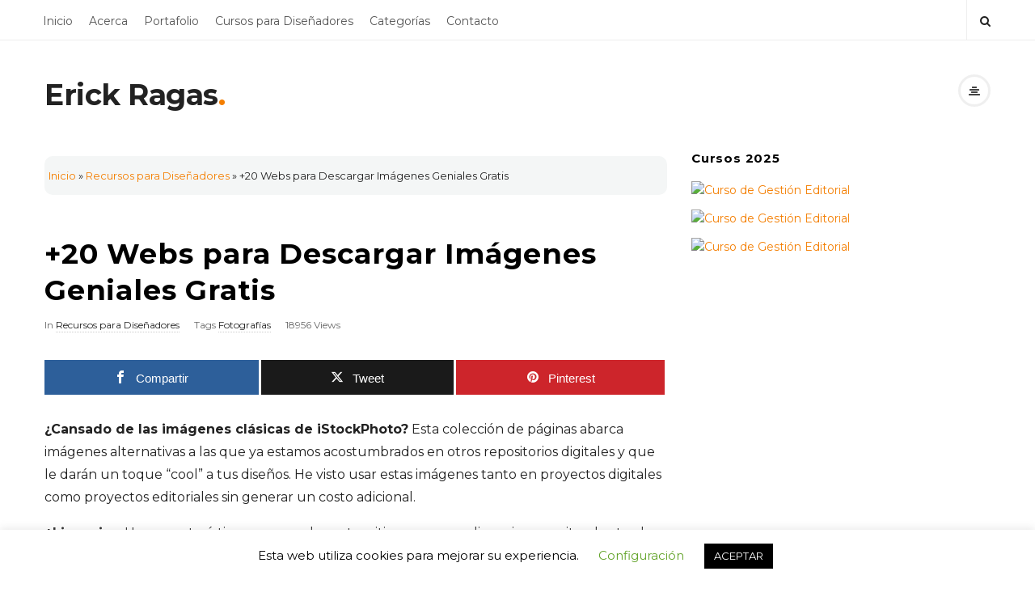

--- FILE ---
content_type: text/html; charset=UTF-8
request_url: https://erickragas.com/20-webs-para-descargar-imagenes-geniales-gratis/
body_size: 17106
content:
<!DOCTYPE html>
<html lang="es" class="no-js">
	<head>
		<meta charset="UTF-8">
		<meta name="viewport" content="width=device-width, initial-scale=1, maximum-scale=1">
		<meta http-equiv="X-UA-Compatible" content="IE=edge">
		<link rel="profile" href="https://gmpg.org/xfn/11">
		
		<script src="https://cdn.onesignal.com/sdks/OneSignalSDK.js" async=""></script>
<script>
  var OneSignal = window.OneSignal || [];
  OneSignal.push(function() {
    OneSignal.init({
      appId: "f650f3a9-89be-4588-a2da-1be61be25f9a",
    });
  });
</script>

<!-- Google Tag Manager 2023-->
	<script>(function(w,d,s,l,i){w[l]=w[l]||[];w[l].push({'gtm.start':
	new Date().getTime(),event:'gtm.js'});var f=d.getElementsByTagName(s)[0],
	j=d.createElement(s),dl=l!='dataLayer'?'&l='+l:'';j.async=true;j.src=
	'https://www.googletagmanager.com/gtm.js?id='+i+dl;f.parentNode.insertBefore(j,f);
	})(window,document,'script','dataLayer','GTM-KBZLMW');</script>
	<!-- End Google Tag Manager 2023-->

<!-- Google tag (gtag.js) 2023-->
	<script async src="https://www.googletagmanager.com/gtag/js?id=G-YZKEE6WE64"></script>
	<script>
	  window.dataLayer = window.dataLayer || [];
	  function gtag(){dataLayer.push(arguments);}
	  gtag('js', new Date());
	
	  gtag('config', 'G-YZKEE6WE64');
	</script>
<!-- Google tag (gtag.js) 2023-->

<script data-ad-client="ca-pub-2059338394555607" async src="https://pagead2.googlesyndication.com/pagead/js/adsbygoogle.js"></script>

		<link rel="pingback" href="https://erickragas.com/xmlrpc.php">
			<link rel="shortcut icon" href="/wp-content/uploads/home/favicon.ico">
				<!--[if lt IE 9]>
		<script src="https://erickragas.com/wp-content/themes/__writing/js/html5.js"></script>
		<![endif]-->
		<script>(function(){document.documentElement.className='js'})();</script>

		<meta name='robots' content='index, follow, max-image-preview:large, max-snippet:-1, max-video-preview:-1' />
	<style>img:is([sizes="auto" i], [sizes^="auto," i]) { contain-intrinsic-size: 3000px 1500px }</style>
	<meta name="dlm-version" content="4.7.78">
<!-- Twitter Card generated by MashShare 4.0.47 - https://www.mashshare.net -->
<meta property="og:image:width" content="800" />
<meta property="og:image:height" content="533" />
<meta name="twitter:card" content="summary_large_image">
<meta name="twitter:title" content="+20 Webs para Descargar Imágenes Geniales Gratis">
<meta name="twitter:description" content="¿Cansado de las imágenes clásicas de iStockPhoto? Esta colección de páginas abarca imágenes alternativas a las que ya estamos acostumbrados en otros repositorios digitales y que le darán un toque “cool” a tus diseños. He">
<meta name="twitter:image" content="https://erickragas.com/wp-content/uploads/2014/12/post_07_header.jpg">
<meta name="twitter:creator" content="@stockindesign">
<!-- Twitter Card generated by MashShare 4.0.47 - https://www.mashshare.net -->


	<!-- This site is optimized with the Yoast SEO plugin v24.0 - https://yoast.com/wordpress/plugins/seo/ -->
	<title>+20 Webs para Descargar Imágenes Geniales Gratis</title>
	<meta name="description" content="¿Cansado de las imágenes clásicas de iStockPhoto? Mejor dale un vistazo a esta selección de webs para descargar imágenes gratis en Alta Calidad." />
	<link rel="canonical" href="https://erickragas.com/20-webs-para-descargar-imagenes-geniales-gratis/" />
	<meta property="og:locale" content="es_ES" />
	<meta property="og:type" content="article" />
	<meta property="og:title" content="+20 Webs para Descargar Imágenes Geniales Gratis" />
	<meta property="og:description" content="¿Cansado de las imágenes clásicas de iStockPhoto? Mejor dale un vistazo a esta selección de webs para descargar imágenes gratis en Alta Calidad." />
	<meta property="og:url" content="https://erickragas.com/20-webs-para-descargar-imagenes-geniales-gratis/" />
	<meta property="og:site_name" content="Erick Ragas" />
	<meta property="article:publisher" content="https://www.facebook.com/erick.ragas" />
	<meta property="article:author" content="https://www.facebook.com/erick.ragas" />
	<meta property="article:published_time" content="2015-01-16T14:59:41+00:00" />
	<meta property="article:modified_time" content="2015-02-17T13:42:51+00:00" />
	<meta property="og:image" content="https://erickragas.com/wp-content/uploads/2014/12/post_07_facebook.jpg" />
	<meta property="og:image:width" content="1200" />
	<meta property="og:image:height" content="627" />
	<meta property="og:image:type" content="image/jpeg" />
	<meta name="author" content="Erick Ragas" />
	<meta name="twitter:card" content="summary_large_image" />
	<meta name="twitter:title" content="+20 Webs para Descargar Imágenes Geniales Gratis" />
	<meta name="twitter:description" content="¿Cansado de las imágenes clásicas de iStockPhoto? Mejor dale un vistazo a esta selección de webs para descargar imágenes gratis en Alta Calidad." />
	<meta name="twitter:image" content="https://erickragas.com/wp-content/uploads/2014/12/post_07_twitter.jpg" />
	<meta name="twitter:creator" content="@stockindesign" />
	<meta name="twitter:site" content="@erickragas" />
	<meta name="twitter:label1" content="Escrito por" />
	<meta name="twitter:data1" content="Erick Ragas" />
	<meta name="twitter:label2" content="Tiempo de lectura" />
	<meta name="twitter:data2" content="3 minutos" />
	<script type="application/ld+json" class="yoast-schema-graph">{"@context":"https://schema.org","@graph":[{"@type":"WebPage","@id":"https://erickragas.com/20-webs-para-descargar-imagenes-geniales-gratis/","url":"https://erickragas.com/20-webs-para-descargar-imagenes-geniales-gratis/","name":"+20 Webs para Descargar Imágenes Geniales Gratis","isPartOf":{"@id":"https://erickragas.com/#website"},"primaryImageOfPage":{"@id":"https://erickragas.com/20-webs-para-descargar-imagenes-geniales-gratis/#primaryimage"},"image":{"@id":"https://erickragas.com/20-webs-para-descargar-imagenes-geniales-gratis/#primaryimage"},"thumbnailUrl":"https://erickragas.com/wp-content/uploads/2014/12/post_07_header.jpg","datePublished":"2015-01-16T14:59:41+00:00","dateModified":"2015-02-17T13:42:51+00:00","author":{"@id":"https://erickragas.com/#/schema/person/8ea38bb723431eec3328a65e011b0da5"},"description":"¿Cansado de las imágenes clásicas de iStockPhoto? Mejor dale un vistazo a esta selección de webs para descargar imágenes gratis en Alta Calidad.","breadcrumb":{"@id":"https://erickragas.com/20-webs-para-descargar-imagenes-geniales-gratis/#breadcrumb"},"inLanguage":"es","potentialAction":[{"@type":"ReadAction","target":["https://erickragas.com/20-webs-para-descargar-imagenes-geniales-gratis/"]}]},{"@type":"ImageObject","inLanguage":"es","@id":"https://erickragas.com/20-webs-para-descargar-imagenes-geniales-gratis/#primaryimage","url":"https://erickragas.com/wp-content/uploads/2014/12/post_07_header.jpg","contentUrl":"https://erickragas.com/wp-content/uploads/2014/12/post_07_header.jpg","width":800,"height":533},{"@type":"BreadcrumbList","@id":"https://erickragas.com/20-webs-para-descargar-imagenes-geniales-gratis/#breadcrumb","itemListElement":[{"@type":"ListItem","position":1,"name":"Inicio","item":"https://erickragas.com/"},{"@type":"ListItem","position":2,"name":"Recursos para Diseñadores","item":"https://erickragas.com/category/recursos-para-disenadores/"},{"@type":"ListItem","position":3,"name":"+20 Webs para Descargar Imágenes Geniales Gratis"}]},{"@type":"WebSite","@id":"https://erickragas.com/#website","url":"https://erickragas.com/","name":"Erick Ragas","description":"Diseñador Editorial","potentialAction":[{"@type":"SearchAction","target":{"@type":"EntryPoint","urlTemplate":"https://erickragas.com/?s={search_term_string}"},"query-input":{"@type":"PropertyValueSpecification","valueRequired":true,"valueName":"search_term_string"}}],"inLanguage":"es"},{"@type":"Person","@id":"https://erickragas.com/#/schema/person/8ea38bb723431eec3328a65e011b0da5","name":"Erick Ragas","image":{"@type":"ImageObject","inLanguage":"es","@id":"https://erickragas.com/#/schema/person/image/","url":"https://secure.gravatar.com/avatar/330c20fe0e4a5333554d7a4516d69dfb?s=96&d=mm&r=g","contentUrl":"https://secure.gravatar.com/avatar/330c20fe0e4a5333554d7a4516d69dfb?s=96&d=mm&r=g","caption":"Erick Ragas"},"description":"Lorem Ipsum","sameAs":["https://erickragas.com/","https://www.facebook.com/erick.ragas","https://x.com/stockindesign"],"url":"https://erickragas.com/author/adminweb/"}]}</script>
	<!-- / Yoast SEO plugin. -->


<link rel='dns-prefetch' href='//fonts.googleapis.com' />
<link rel="alternate" type="application/rss+xml" title="Erick Ragas &raquo; Feed" href="https://erickragas.com/feed/" />
<meta property="og:image" content="https://erickragas.com/wp-content/uploads/2014/12/post_07_header.jpg" /><meta name="description" content="¿Cansado de las imágenes clásicas de iStockPhoto? Esta colección de páginas abarca imágenes alternativas a las que ya"><link rel="apple-touch-icon" href="https://erickragas.com/wp-content/uploads/2014/12/post_07_header.jpg"><script type="text/javascript">
/* <![CDATA[ */
window._wpemojiSettings = {"baseUrl":"https:\/\/s.w.org\/images\/core\/emoji\/15.0.3\/72x72\/","ext":".png","svgUrl":"https:\/\/s.w.org\/images\/core\/emoji\/15.0.3\/svg\/","svgExt":".svg","source":{"concatemoji":"https:\/\/erickragas.com\/wp-includes\/js\/wp-emoji-release.min.js?ver=6.7.4"}};
/*! This file is auto-generated */
!function(i,n){var o,s,e;function c(e){try{var t={supportTests:e,timestamp:(new Date).valueOf()};sessionStorage.setItem(o,JSON.stringify(t))}catch(e){}}function p(e,t,n){e.clearRect(0,0,e.canvas.width,e.canvas.height),e.fillText(t,0,0);var t=new Uint32Array(e.getImageData(0,0,e.canvas.width,e.canvas.height).data),r=(e.clearRect(0,0,e.canvas.width,e.canvas.height),e.fillText(n,0,0),new Uint32Array(e.getImageData(0,0,e.canvas.width,e.canvas.height).data));return t.every(function(e,t){return e===r[t]})}function u(e,t,n){switch(t){case"flag":return n(e,"\ud83c\udff3\ufe0f\u200d\u26a7\ufe0f","\ud83c\udff3\ufe0f\u200b\u26a7\ufe0f")?!1:!n(e,"\ud83c\uddfa\ud83c\uddf3","\ud83c\uddfa\u200b\ud83c\uddf3")&&!n(e,"\ud83c\udff4\udb40\udc67\udb40\udc62\udb40\udc65\udb40\udc6e\udb40\udc67\udb40\udc7f","\ud83c\udff4\u200b\udb40\udc67\u200b\udb40\udc62\u200b\udb40\udc65\u200b\udb40\udc6e\u200b\udb40\udc67\u200b\udb40\udc7f");case"emoji":return!n(e,"\ud83d\udc26\u200d\u2b1b","\ud83d\udc26\u200b\u2b1b")}return!1}function f(e,t,n){var r="undefined"!=typeof WorkerGlobalScope&&self instanceof WorkerGlobalScope?new OffscreenCanvas(300,150):i.createElement("canvas"),a=r.getContext("2d",{willReadFrequently:!0}),o=(a.textBaseline="top",a.font="600 32px Arial",{});return e.forEach(function(e){o[e]=t(a,e,n)}),o}function t(e){var t=i.createElement("script");t.src=e,t.defer=!0,i.head.appendChild(t)}"undefined"!=typeof Promise&&(o="wpEmojiSettingsSupports",s=["flag","emoji"],n.supports={everything:!0,everythingExceptFlag:!0},e=new Promise(function(e){i.addEventListener("DOMContentLoaded",e,{once:!0})}),new Promise(function(t){var n=function(){try{var e=JSON.parse(sessionStorage.getItem(o));if("object"==typeof e&&"number"==typeof e.timestamp&&(new Date).valueOf()<e.timestamp+604800&&"object"==typeof e.supportTests)return e.supportTests}catch(e){}return null}();if(!n){if("undefined"!=typeof Worker&&"undefined"!=typeof OffscreenCanvas&&"undefined"!=typeof URL&&URL.createObjectURL&&"undefined"!=typeof Blob)try{var e="postMessage("+f.toString()+"("+[JSON.stringify(s),u.toString(),p.toString()].join(",")+"));",r=new Blob([e],{type:"text/javascript"}),a=new Worker(URL.createObjectURL(r),{name:"wpTestEmojiSupports"});return void(a.onmessage=function(e){c(n=e.data),a.terminate(),t(n)})}catch(e){}c(n=f(s,u,p))}t(n)}).then(function(e){for(var t in e)n.supports[t]=e[t],n.supports.everything=n.supports.everything&&n.supports[t],"flag"!==t&&(n.supports.everythingExceptFlag=n.supports.everythingExceptFlag&&n.supports[t]);n.supports.everythingExceptFlag=n.supports.everythingExceptFlag&&!n.supports.flag,n.DOMReady=!1,n.readyCallback=function(){n.DOMReady=!0}}).then(function(){return e}).then(function(){var e;n.supports.everything||(n.readyCallback(),(e=n.source||{}).concatemoji?t(e.concatemoji):e.wpemoji&&e.twemoji&&(t(e.twemoji),t(e.wpemoji)))}))}((window,document),window._wpemojiSettings);
/* ]]> */
</script>
<style id='wp-emoji-styles-inline-css' type='text/css'>

	img.wp-smiley, img.emoji {
		display: inline !important;
		border: none !important;
		box-shadow: none !important;
		height: 1em !important;
		width: 1em !important;
		margin: 0 0.07em !important;
		vertical-align: -0.1em !important;
		background: none !important;
		padding: 0 !important;
	}
</style>
<link rel='stylesheet' id='wp-block-library-css' href='https://erickragas.com/wp-includes/css/dist/block-library/style.min.css?ver=6.7.4' type='text/css' media='all' />
<style id='classic-theme-styles-inline-css' type='text/css'>
/*! This file is auto-generated */
.wp-block-button__link{color:#fff;background-color:#32373c;border-radius:9999px;box-shadow:none;text-decoration:none;padding:calc(.667em + 2px) calc(1.333em + 2px);font-size:1.125em}.wp-block-file__button{background:#32373c;color:#fff;text-decoration:none}
</style>
<style id='global-styles-inline-css' type='text/css'>
:root{--wp--preset--aspect-ratio--square: 1;--wp--preset--aspect-ratio--4-3: 4/3;--wp--preset--aspect-ratio--3-4: 3/4;--wp--preset--aspect-ratio--3-2: 3/2;--wp--preset--aspect-ratio--2-3: 2/3;--wp--preset--aspect-ratio--16-9: 16/9;--wp--preset--aspect-ratio--9-16: 9/16;--wp--preset--color--black: #000000;--wp--preset--color--cyan-bluish-gray: #abb8c3;--wp--preset--color--white: #ffffff;--wp--preset--color--pale-pink: #f78da7;--wp--preset--color--vivid-red: #cf2e2e;--wp--preset--color--luminous-vivid-orange: #ff6900;--wp--preset--color--luminous-vivid-amber: #fcb900;--wp--preset--color--light-green-cyan: #7bdcb5;--wp--preset--color--vivid-green-cyan: #00d084;--wp--preset--color--pale-cyan-blue: #8ed1fc;--wp--preset--color--vivid-cyan-blue: #0693e3;--wp--preset--color--vivid-purple: #9b51e0;--wp--preset--gradient--vivid-cyan-blue-to-vivid-purple: linear-gradient(135deg,rgba(6,147,227,1) 0%,rgb(155,81,224) 100%);--wp--preset--gradient--light-green-cyan-to-vivid-green-cyan: linear-gradient(135deg,rgb(122,220,180) 0%,rgb(0,208,130) 100%);--wp--preset--gradient--luminous-vivid-amber-to-luminous-vivid-orange: linear-gradient(135deg,rgba(252,185,0,1) 0%,rgba(255,105,0,1) 100%);--wp--preset--gradient--luminous-vivid-orange-to-vivid-red: linear-gradient(135deg,rgba(255,105,0,1) 0%,rgb(207,46,46) 100%);--wp--preset--gradient--very-light-gray-to-cyan-bluish-gray: linear-gradient(135deg,rgb(238,238,238) 0%,rgb(169,184,195) 100%);--wp--preset--gradient--cool-to-warm-spectrum: linear-gradient(135deg,rgb(74,234,220) 0%,rgb(151,120,209) 20%,rgb(207,42,186) 40%,rgb(238,44,130) 60%,rgb(251,105,98) 80%,rgb(254,248,76) 100%);--wp--preset--gradient--blush-light-purple: linear-gradient(135deg,rgb(255,206,236) 0%,rgb(152,150,240) 100%);--wp--preset--gradient--blush-bordeaux: linear-gradient(135deg,rgb(254,205,165) 0%,rgb(254,45,45) 50%,rgb(107,0,62) 100%);--wp--preset--gradient--luminous-dusk: linear-gradient(135deg,rgb(255,203,112) 0%,rgb(199,81,192) 50%,rgb(65,88,208) 100%);--wp--preset--gradient--pale-ocean: linear-gradient(135deg,rgb(255,245,203) 0%,rgb(182,227,212) 50%,rgb(51,167,181) 100%);--wp--preset--gradient--electric-grass: linear-gradient(135deg,rgb(202,248,128) 0%,rgb(113,206,126) 100%);--wp--preset--gradient--midnight: linear-gradient(135deg,rgb(2,3,129) 0%,rgb(40,116,252) 100%);--wp--preset--font-size--small: 13px;--wp--preset--font-size--medium: 20px;--wp--preset--font-size--large: 36px;--wp--preset--font-size--x-large: 42px;--wp--preset--spacing--20: 0.44rem;--wp--preset--spacing--30: 0.67rem;--wp--preset--spacing--40: 1rem;--wp--preset--spacing--50: 1.5rem;--wp--preset--spacing--60: 2.25rem;--wp--preset--spacing--70: 3.38rem;--wp--preset--spacing--80: 5.06rem;--wp--preset--shadow--natural: 6px 6px 9px rgba(0, 0, 0, 0.2);--wp--preset--shadow--deep: 12px 12px 50px rgba(0, 0, 0, 0.4);--wp--preset--shadow--sharp: 6px 6px 0px rgba(0, 0, 0, 0.2);--wp--preset--shadow--outlined: 6px 6px 0px -3px rgba(255, 255, 255, 1), 6px 6px rgba(0, 0, 0, 1);--wp--preset--shadow--crisp: 6px 6px 0px rgba(0, 0, 0, 1);}:where(.is-layout-flex){gap: 0.5em;}:where(.is-layout-grid){gap: 0.5em;}body .is-layout-flex{display: flex;}.is-layout-flex{flex-wrap: wrap;align-items: center;}.is-layout-flex > :is(*, div){margin: 0;}body .is-layout-grid{display: grid;}.is-layout-grid > :is(*, div){margin: 0;}:where(.wp-block-columns.is-layout-flex){gap: 2em;}:where(.wp-block-columns.is-layout-grid){gap: 2em;}:where(.wp-block-post-template.is-layout-flex){gap: 1.25em;}:where(.wp-block-post-template.is-layout-grid){gap: 1.25em;}.has-black-color{color: var(--wp--preset--color--black) !important;}.has-cyan-bluish-gray-color{color: var(--wp--preset--color--cyan-bluish-gray) !important;}.has-white-color{color: var(--wp--preset--color--white) !important;}.has-pale-pink-color{color: var(--wp--preset--color--pale-pink) !important;}.has-vivid-red-color{color: var(--wp--preset--color--vivid-red) !important;}.has-luminous-vivid-orange-color{color: var(--wp--preset--color--luminous-vivid-orange) !important;}.has-luminous-vivid-amber-color{color: var(--wp--preset--color--luminous-vivid-amber) !important;}.has-light-green-cyan-color{color: var(--wp--preset--color--light-green-cyan) !important;}.has-vivid-green-cyan-color{color: var(--wp--preset--color--vivid-green-cyan) !important;}.has-pale-cyan-blue-color{color: var(--wp--preset--color--pale-cyan-blue) !important;}.has-vivid-cyan-blue-color{color: var(--wp--preset--color--vivid-cyan-blue) !important;}.has-vivid-purple-color{color: var(--wp--preset--color--vivid-purple) !important;}.has-black-background-color{background-color: var(--wp--preset--color--black) !important;}.has-cyan-bluish-gray-background-color{background-color: var(--wp--preset--color--cyan-bluish-gray) !important;}.has-white-background-color{background-color: var(--wp--preset--color--white) !important;}.has-pale-pink-background-color{background-color: var(--wp--preset--color--pale-pink) !important;}.has-vivid-red-background-color{background-color: var(--wp--preset--color--vivid-red) !important;}.has-luminous-vivid-orange-background-color{background-color: var(--wp--preset--color--luminous-vivid-orange) !important;}.has-luminous-vivid-amber-background-color{background-color: var(--wp--preset--color--luminous-vivid-amber) !important;}.has-light-green-cyan-background-color{background-color: var(--wp--preset--color--light-green-cyan) !important;}.has-vivid-green-cyan-background-color{background-color: var(--wp--preset--color--vivid-green-cyan) !important;}.has-pale-cyan-blue-background-color{background-color: var(--wp--preset--color--pale-cyan-blue) !important;}.has-vivid-cyan-blue-background-color{background-color: var(--wp--preset--color--vivid-cyan-blue) !important;}.has-vivid-purple-background-color{background-color: var(--wp--preset--color--vivid-purple) !important;}.has-black-border-color{border-color: var(--wp--preset--color--black) !important;}.has-cyan-bluish-gray-border-color{border-color: var(--wp--preset--color--cyan-bluish-gray) !important;}.has-white-border-color{border-color: var(--wp--preset--color--white) !important;}.has-pale-pink-border-color{border-color: var(--wp--preset--color--pale-pink) !important;}.has-vivid-red-border-color{border-color: var(--wp--preset--color--vivid-red) !important;}.has-luminous-vivid-orange-border-color{border-color: var(--wp--preset--color--luminous-vivid-orange) !important;}.has-luminous-vivid-amber-border-color{border-color: var(--wp--preset--color--luminous-vivid-amber) !important;}.has-light-green-cyan-border-color{border-color: var(--wp--preset--color--light-green-cyan) !important;}.has-vivid-green-cyan-border-color{border-color: var(--wp--preset--color--vivid-green-cyan) !important;}.has-pale-cyan-blue-border-color{border-color: var(--wp--preset--color--pale-cyan-blue) !important;}.has-vivid-cyan-blue-border-color{border-color: var(--wp--preset--color--vivid-cyan-blue) !important;}.has-vivid-purple-border-color{border-color: var(--wp--preset--color--vivid-purple) !important;}.has-vivid-cyan-blue-to-vivid-purple-gradient-background{background: var(--wp--preset--gradient--vivid-cyan-blue-to-vivid-purple) !important;}.has-light-green-cyan-to-vivid-green-cyan-gradient-background{background: var(--wp--preset--gradient--light-green-cyan-to-vivid-green-cyan) !important;}.has-luminous-vivid-amber-to-luminous-vivid-orange-gradient-background{background: var(--wp--preset--gradient--luminous-vivid-amber-to-luminous-vivid-orange) !important;}.has-luminous-vivid-orange-to-vivid-red-gradient-background{background: var(--wp--preset--gradient--luminous-vivid-orange-to-vivid-red) !important;}.has-very-light-gray-to-cyan-bluish-gray-gradient-background{background: var(--wp--preset--gradient--very-light-gray-to-cyan-bluish-gray) !important;}.has-cool-to-warm-spectrum-gradient-background{background: var(--wp--preset--gradient--cool-to-warm-spectrum) !important;}.has-blush-light-purple-gradient-background{background: var(--wp--preset--gradient--blush-light-purple) !important;}.has-blush-bordeaux-gradient-background{background: var(--wp--preset--gradient--blush-bordeaux) !important;}.has-luminous-dusk-gradient-background{background: var(--wp--preset--gradient--luminous-dusk) !important;}.has-pale-ocean-gradient-background{background: var(--wp--preset--gradient--pale-ocean) !important;}.has-electric-grass-gradient-background{background: var(--wp--preset--gradient--electric-grass) !important;}.has-midnight-gradient-background{background: var(--wp--preset--gradient--midnight) !important;}.has-small-font-size{font-size: var(--wp--preset--font-size--small) !important;}.has-medium-font-size{font-size: var(--wp--preset--font-size--medium) !important;}.has-large-font-size{font-size: var(--wp--preset--font-size--large) !important;}.has-x-large-font-size{font-size: var(--wp--preset--font-size--x-large) !important;}
:where(.wp-block-post-template.is-layout-flex){gap: 1.25em;}:where(.wp-block-post-template.is-layout-grid){gap: 1.25em;}
:where(.wp-block-columns.is-layout-flex){gap: 2em;}:where(.wp-block-columns.is-layout-grid){gap: 2em;}
:root :where(.wp-block-pullquote){font-size: 1.5em;line-height: 1.6;}
</style>
<link rel='stylesheet' id='pin-css-css' href='https://erickragas.com/wp-content/plugins/add-pinterest-follow-button/css/pin.css?ver=6.7.4' type='text/css' media='all' />
<link rel='stylesheet' id='cookie-law-info-css' href='https://erickragas.com/wp-content/plugins/cookie-law-info/legacy/public/css/cookie-law-info-public.css?ver=3.2.8' type='text/css' media='all' />
<link rel='stylesheet' id='cookie-law-info-gdpr-css' href='https://erickragas.com/wp-content/plugins/cookie-law-info/legacy/public/css/cookie-law-info-gdpr.css?ver=3.2.8' type='text/css' media='all' />
<link rel='stylesheet' id='mashsb-styles-css' href='https://erickragas.com/wp-content/plugins/mashsharer/assets/css/mashsb.min.css?ver=4.0.47' type='text/css' media='all' />
<style id='mashsb-styles-inline-css' type='text/css'>
.mashsb-count {color:#cccccc;}@media only screen and (min-width:568px){.mashsb-buttons a {min-width: 177px;}}
</style>
<link rel='stylesheet' id='element-ready-widgets-css' href='https://erickragas.com/wp-content/plugins/element-ready-lite/assets/css/widgets.min.css?ver=1768637653' type='text/css' media='all' />
<link rel='stylesheet' id='mashnet-styles-css' href='https://erickragas.com/wp-content/plugins/mashshare-networks/assets/css/mashnet.min.css?ver=2.4.2' type='text/css' media='all' />
<link rel='stylesheet' id='ultimate-widgets-css' href='https://erickragas.com/wp-content/plugins/ultimate-addon/assets/css/widgets.css?ver=6.7.4' type='text/css' media='all' />
<link rel='stylesheet' id='asalah-lora-css' href='https://fonts.googleapis.com/css?family=Lora%3A400%2C700&#038;subset=latin%2Clatin-ext&#038;ver=6.7.4' type='text/css' media='all' />
<link rel='stylesheet' id='genericons-css' href='https://erickragas.com/wp-content/themes/__writing/genericons/genericons.css?ver=3.2' type='text/css' media='all' />
<link rel='stylesheet' id='bootstrap-css' href='https://erickragas.com/wp-content/themes/__writing/framework/bootstrap/css/bootstrap.css?ver=1' type='text/css' media='all' />
<link rel='stylesheet' id='fontawesome-css' href='https://erickragas.com/wp-content/themes/__writing/framework/font-awesome/css/font-awesome.min.css?ver=1' type='text/css' media='all' />
<link rel='stylesheet' id='asalah-plugins-css' href='https://erickragas.com/wp-content/themes/__writing/pluginstyle.css?ver=1' type='text/css' media='all' />
<link rel='stylesheet' id='asalah-style-css' href='https://erickragas.com/wp-content/themes/__writing/style.css?ver=3.670' type='text/css' media='all' />
<!--[if lt IE 9]>
<link rel='stylesheet' id='asalah-ie-css' href='https://erickragas.com/wp-content/themes/__writing/css/ie.css?ver=6.7.4' type='text/css' media='all' />
<![endif]-->
<link rel='stylesheet' id='demo_fonts-css' href='//fonts.googleapis.com/css?family=Montserrat%3Aregular%2Citalic%2C700%26subset%3Dlatin%2C' type='text/css' media='screen' />
<link rel='stylesheet' id='gca-column-styles-css' href='https://erickragas.com/wp-content/plugins/genesis-columns-advanced/css/gca-column-styles.css?ver=6.7.4' type='text/css' media='all' />
<script type="text/javascript" src="https://erickragas.com/wp-includes/js/jquery/jquery.min.js?ver=3.7.1" id="jquery-core-js"></script>
<script type="text/javascript" src="https://erickragas.com/wp-includes/js/jquery/jquery-migrate.min.js?ver=3.4.1" id="jquery-migrate-js"></script>
<script type="text/javascript" id="cookie-law-info-js-extra">
/* <![CDATA[ */
var Cli_Data = {"nn_cookie_ids":[],"cookielist":[],"non_necessary_cookies":[],"ccpaEnabled":"","ccpaRegionBased":"","ccpaBarEnabled":"","strictlyEnabled":["necessary","obligatoire"],"ccpaType":"gdpr","js_blocking":"","custom_integration":"","triggerDomRefresh":"","secure_cookies":""};
var cli_cookiebar_settings = {"animate_speed_hide":"500","animate_speed_show":"500","background":"#FFF","border":"#b1a6a6c2","border_on":"","button_1_button_colour":"#000","button_1_button_hover":"#000000","button_1_link_colour":"#fff","button_1_as_button":"1","button_1_new_win":"","button_2_button_colour":"#333","button_2_button_hover":"#292929","button_2_link_colour":"#444","button_2_as_button":"","button_2_hidebar":"","button_3_button_colour":"#000","button_3_button_hover":"#000000","button_3_link_colour":"#fff","button_3_as_button":"1","button_3_new_win":"","button_4_button_colour":"#000","button_4_button_hover":"#000000","button_4_link_colour":"#62a329","button_4_as_button":"","button_7_button_colour":"#61a229","button_7_button_hover":"#4e8221","button_7_link_colour":"#fff","button_7_as_button":"1","button_7_new_win":"","font_family":"inherit","header_fix":"","notify_animate_hide":"1","notify_animate_show":"","notify_div_id":"#cookie-law-info-bar","notify_position_horizontal":"right","notify_position_vertical":"bottom","scroll_close":"","scroll_close_reload":"","accept_close_reload":"","reject_close_reload":"","showagain_tab":"","showagain_background":"#fff","showagain_border":"#000","showagain_div_id":"#cookie-law-info-again","showagain_x_position":"100px","text":"#000","show_once_yn":"","show_once":"10000","logging_on":"","as_popup":"","popup_overlay":"1","bar_heading_text":"","cookie_bar_as":"banner","popup_showagain_position":"bottom-right","widget_position":"left"};
var log_object = {"ajax_url":"https:\/\/erickragas.com\/wp-admin\/admin-ajax.php"};
/* ]]> */
</script>
<script type="text/javascript" src="https://erickragas.com/wp-content/plugins/cookie-law-info/legacy/public/js/cookie-law-info-public.js?ver=3.2.8" id="cookie-law-info-js"></script>
<script type="text/javascript" id="mashsb-js-extra">
/* <![CDATA[ */
var mashsb = {"shares":"0","round_shares":"1","animate_shares":"0","dynamic_buttons":"0","share_url":"https:\/\/erickragas.com\/20-webs-para-descargar-imagenes-geniales-gratis\/","title":"%2B20+Webs+para+Descargar+Im%C3%A1genes+Geniales+Gratis","image":"https:\/\/erickragas.com\/wp-content\/uploads\/2014\/12\/post_07_header.jpg","desc":"\u00bfCansado de las im\u00e1genes cl\u00e1sicas de iStockPhoto? Esta colecci\u00f3n de p\u00e1ginas abarca im\u00e1genes alternativas a las que ya estamos acostumbrados en otros repositorios digitales y que le dar\u00e1n un toque \u201ccool\u201d a tus dise\u00f1os. He \u2026","hashtag":"","subscribe":"content","subscribe_url":"","activestatus":"1","singular":"1","twitter_popup":"1","refresh":"0","nonce":"8c9b48c0ce","postid":"761","servertime":"1768637653","ajaxurl":"https:\/\/erickragas.com\/wp-admin\/admin-ajax.php"};
/* ]]> */
</script>
<script type="text/javascript" src="https://erickragas.com/wp-content/plugins/mashsharer/assets/js/mashsb.min.js?ver=4.0.47" id="mashsb-js"></script>
<script type="text/javascript" id="mashnet-js-extra">
/* <![CDATA[ */
var mashnet = {"body":"","subject":"","pinterest_select":"0"};
/* ]]> */
</script>
<script type="text/javascript" src="https://erickragas.com/wp-content/plugins/mashshare-networks/assets/js/mashnet.min.js?ver=2.4.2" id="mashnet-js"></script>
<script type="text/javascript" src="https://erickragas.com/wp-content/themes/__writing/js/modernizr.js?ver=1" id="asalah-modernizr-js"></script>
<link rel="https://api.w.org/" href="https://erickragas.com/wp-json/" /><link rel="alternate" title="JSON" type="application/json" href="https://erickragas.com/wp-json/wp/v2/posts/761" /><link rel="EditURI" type="application/rsd+xml" title="RSD" href="https://erickragas.com/xmlrpc.php?rsd" />
<meta name="generator" content="WordPress 6.7.4" />
<link rel='shortlink' href='https://erickragas.com/?p=761' />
<link rel="alternate" title="oEmbed (JSON)" type="application/json+oembed" href="https://erickragas.com/wp-json/oembed/1.0/embed?url=https%3A%2F%2Ferickragas.com%2F20-webs-para-descargar-imagenes-geniales-gratis%2F" />
<link rel="alternate" title="oEmbed (XML)" type="text/xml+oembed" href="https://erickragas.com/wp-json/oembed/1.0/embed?url=https%3A%2F%2Ferickragas.com%2F20-webs-para-descargar-imagenes-geniales-gratis%2F&#038;format=xml" />
	<style>
		#element-ready-header-builder .element-ready-header-nav {
			display: none;
		}
	</style>
<style type="text/css" id="asalah_custom_style_code">@media screen and (min-width: 1200px) {.container { width:1200px; }}@media screen and (min-width: 1371px) {.wp-block-image.alignwide {margin-left: -85px !important;margin-right: -85px !important;}}@media screen and (max-width: 1370px) {.wp-block-image.alignwide {margin-left: -45px !important;margin-right: -45px !important;}}@media screen and (max-width: 1300px) {.wp-block-image.alignwide {margin-left: -25px !important;margin-right: -25px !important;}}@media screen and (max-width: 1260px) {.wp-block-image.alignwide {margin-left: 0px !important;margin-right: 0px !important;}}@media screen and (max-width: 1200px) {.wp-block-image.alignwide {margin-left: -45px !important;margin-right: -45px !important;}}@media screen and (max-width: 868px) {.wp-block-image.alignwide {margin-left: -25px !important;margin-right: -25px !important;}}@media screen and (max-width: 818px) {.wp-block-image.alignwide {margin-left: -15px !important;margin-right: -15px !important;}}@media screen and (max-width: 798px) {.wp-block-image.alignwide {margin-left: 0px !important;margin-right: 0px !important;}}body {font-family:"Montserrat","Helvetica Neue",sans-serif;line-height:38px;}</style><meta name="generator" content="Elementor 3.25.10; features: e_font_icon_svg, additional_custom_breakpoints, e_optimized_control_loading, e_element_cache; settings: css_print_method-external, google_font-enabled, font_display-swap">
			<style>
				.e-con.e-parent:nth-of-type(n+4):not(.e-lazyloaded):not(.e-no-lazyload),
				.e-con.e-parent:nth-of-type(n+4):not(.e-lazyloaded):not(.e-no-lazyload) * {
					background-image: none !important;
				}
				@media screen and (max-height: 1024px) {
					.e-con.e-parent:nth-of-type(n+3):not(.e-lazyloaded):not(.e-no-lazyload),
					.e-con.e-parent:nth-of-type(n+3):not(.e-lazyloaded):not(.e-no-lazyload) * {
						background-image: none !important;
					}
				}
				@media screen and (max-height: 640px) {
					.e-con.e-parent:nth-of-type(n+2):not(.e-lazyloaded):not(.e-no-lazyload),
					.e-con.e-parent:nth-of-type(n+2):not(.e-lazyloaded):not(.e-no-lazyload) * {
						background-image: none !important;
					}
				}
			</style>
				</head>
		<body data-rsssl=1 class="post-template-default single single-post postid-761 single-format-standard supports-webp elementor-default elementor-kit-1781">
		
		<!-- Google Tag Manager (noscript) 2023-->
			<noscript><iframe src="https://www.googletagmanager.com/ns.html?id=GTM-KBZLMW"
			height="0" width="0" style="display:none;visibility:hidden"></iframe></noscript>
			<!-- End Google Tag Manager (noscript) -->

					<!-- Load facebook SDK -->
			<div id="fb-root"></div>
			<script>
			jQuery(document).ready(function() {
									(function(d, s, id){
			     var js, fjs = d.getElementsByTagName(s)[0];
			     if (d.getElementById(id)) {return;}
			     js = d.createElement(s); js.id = id; js.async = true;
			     js.src = "//connect.facebook.net/es_ES/sdk.js#xfbml=1&version=v2.11";
			     fjs.parentNode.insertBefore(js, fjs);
			   }(document, 'script', 'facebook-jssdk'));
			 });
			</script>
		    <!-- End Load facebook SDK -->
				<div id="page" class="hfeed site">

			<!-- start site main container -->
			<div class="site_main_container">
				<!-- header -->
					<header class="site_header">

						<!-- top menu area -->
								<div class="top_menu_wrapper">
			<div class="container">
				<div class="mobile_menu_button">
											<span class="mobile_menu_text">Menu</span>
											<div class="writing_mobile_icon"><span></span><span></span><span></span></div>
				</div><!-- end mobile_menu_button -->

				<div class="top_header_items_holder">
											<div class="main_menu pull-left">
							<div class="main_nav"><ul id="menu-main-menu" class="nav navbar-nav"><li id="menu-item-1404" class="menu-item menu-item-type-custom menu-item-object-custom menu-item-home menu-item-1404 default_menu"><a href="https://erickragas.com/">Inicio</a></li>
<li id="menu-item-1391" class="menu-item menu-item-type-post_type menu-item-object-page menu-item-1391 default_menu"><a href="https://erickragas.com/acerca/">Acerca</a></li>
<li id="menu-item-2054" class="menu-item menu-item-type-post_type menu-item-object-page menu-item-2054 default_menu"><a href="https://erickragas.com/portafolio/">Portafolio</a></li>
<li id="menu-item-2128" class="menu-item menu-item-type-post_type menu-item-object-page menu-item-2128 default_menu"><a href="https://erickragas.com/cursos-para-disenadores/">Cursos para Diseñadores</a></li>
<li id="menu-item-1398" class="menu-item menu-item-type-custom menu-item-object-custom menu-item-has-children menu-item-1398 dropdown default_menu"><a href="#" data-hover="dropdown" class="dropdown-toggle">Categorías</a>
<ul role="menu" class=" dropdown-menu">
	<li id="menu-item-1393" class="menu-item menu-item-type-taxonomy menu-item-object-category menu-item-1393 default_menu"><a href="https://erickragas.com/category/diseno-editorial-2/">Diseño Editorial</a></li>
	<li id="menu-item-1394" class="menu-item menu-item-type-taxonomy menu-item-object-category menu-item-1394 default_menu"><a href="https://erickragas.com/category/diseno-web/">Diseño Web</a></li>
	<li id="menu-item-1395" class="menu-item menu-item-type-taxonomy menu-item-object-category current-post-ancestor current-menu-parent current-post-parent menu-item-1395 default_menu"><a href="https://erickragas.com/category/recursos-para-disenadores/">Recursos para Diseñadores</a></li>
	<li id="menu-item-1396" class="menu-item menu-item-type-taxonomy menu-item-object-category menu-item-1396 default_menu"><a href="https://erickragas.com/category/recursos-para-disenadores/mockup-gratis/">Mockup Gratis</a></li>
	<li id="menu-item-1397" class="menu-item menu-item-type-taxonomy menu-item-object-category menu-item-1397 default_menu"><a href="https://erickragas.com/category/recursos-para-disenadores/plantillas-gratis-de-indesign/">Plantillas Gratis de InDesign</a></li>
</ul>
</li>
<li id="menu-item-1390" class="menu-item menu-item-type-post_type menu-item-object-page menu-item-1390 default_menu"><a href="https://erickragas.com/contacto/">Contacto</a></li>
</ul></div>						</div>
											<div class="header_icons pull-right text_right">

															<!-- start search box -->
								<div class="header_search pull-right">
									<form class="search clearfix animated searchHelperFade" method="get" id="searchform" action="https://erickragas.com/">
	<input class="col-md-12 search_text" id="appendedInputButton" placeholder="Hit enter to search" type="text" name="s">
	<input type="hidden" name="post_type" value="post" />
	<i class="fa fa-search"><input type="submit" class="search_submit" id="searchsubmit" value="" /></i>
</form>
								</div>
								<!-- end search box -->
													</div>
									</div> <!-- end .top_header_items_holder -->
			</div> <!-- end container -->
		</div>
								<!-- header logo wrapper -->
						<div class="header_logo_wrapper  ">
							<div class="container">
										<div class="logo_wrapper">
								<h1 class="site_logo site-title pull-left clearfix">
						<a title="Erick Ragas" href="https://erickragas.com/" rel="home">Erick Ragas</a><span class="logo_dot skin_color">.</span>
					</h1>
							</div> <!-- logo_wrapper -->
				<div class="header_info_wrapper">
			<a id="user_info_icon" class="user_info_avatar user_info_button user_info_avatar_icon skin_color_hover" href="#">
				<i class="fa fa-align-center"></i>			</a>
		</div>
								</div><!-- end container -->
						</div><!-- end .header_logo_wrapper -->

											</header><!-- header -->

				<!-- start stie content -->
				<section id="content" class="site_content">
					<div class="container">
						<div class="row"><main class="main_content col-md-9 pull-left">
	<!-- Start blog single wrapper div -->
	<div class="blog_posts_wrapper blog_single blog_posts_single">

	<p class="estamos"><span><span><a href="https://erickragas.com/">Inicio</a></span> » <span><a href="https://erickragas.com/category/recursos-para-disenadores/">Recursos para Diseñadores</a></span> » <span class="breadcrumb_last" aria-current="page">+20 Webs para Descargar Imágenes Geniales Gratis</span></span></p>	<div id="post-761" class="blog_post_container post-761 post type-post status-publish format-standard has-post-thumbnail hentry category-recursos-para-disenadores tag-fotografias" >

					<div class="asalah_hidden_schemas" style="display:none;">
				<span class="blog_meta_item blog_meta_date"><span class="screen-reader-text"></span><time class="entry-date published updated" datetime="2015-01-16T09:59:41-05:00">16 enero, 2015</time></span><span class="blog_meta_item blog_meta_author"><span class="author vcard"><a class="url fn n" href="https://erickragas.com/author/adminweb/">Erick Ragas</a></span></span>			</div><!-- end asalah_hidden_schemas-->
				<div class="blog_post clearfix">
					<div class="blog_post_title">
				<h1 class="entry-title title post_title">+20 Webs para Descargar Imágenes Geniales Gratis</h1>			</div><!-- end blog_post_title -->
					<div class="blog_post_meta clearfix">
				<span class="blog_meta_item blog_meta_category">In <a href="https://erickragas.com/category/recursos-para-disenadores/" rel="category tag">Recursos para Diseñadores</a></span><span class="blog_meta_item blog_meta_tags">Tags <a href="https://erickragas.com/tag/fotografias/" rel="tag">Fotografías</a></span><span class="blog_meta_item blog_meta_views">18956 Views</span>			</div>
					<!-- Start entry-content div -->
				<div class="entry-content blog_post_text blog_post_description">
				<aside class="mashsb-container mashsb-main mashsb-stretched"><div class="mashsb-box"><div class="mashsb-buttons"><a class="mashicon-facebook mash-large mash-center mashsb-noshadow" href="https://www.facebook.com/sharer.php?u=https%3A%2F%2Ferickragas.com%2F20-webs-para-descargar-imagenes-geniales-gratis%2F" target="_top" rel="nofollow"><span class="icon"></span><span class="text">Compartir</span></a><a class="mashicon-twitter mash-large mash-center mashsb-noshadow" href="https://twitter.com/intent/tweet?text=%2B20%20Webs%20para%20Descargar%20Im%C3%A1genes%20Geniales%20Gratis&amp;url=https://erickragas.com/20-webs-para-descargar-imagenes-geniales-gratis/" target="_top" rel="nofollow"><span class="icon"></span><span class="text">Tweet</span></a><a class="mashicon-pinterest mash-large mash-center mashsb-noshadow" href="#" data-mashsb-url="https://pinterest.com/pin/create/button/?url=https%3A%2F%2Ferickragas.com%2F20-webs-para-descargar-imagenes-geniales-gratis%2F&amp;media=https%3A%2F%2Ferickragas.com%2Fwp-content%2Fuploads%2F2014%2F12%2Fpost_07_header.jpg&amp;description=%C2%BFCansado+de+las+im%C3%A1genes+cl%C3%A1sicas+de+iStockPhoto%3F+Esta+colecci%C3%B3n+de+p%C3%A1ginas+abarca+im%C3%A1genes+alternativas+a+las+que+ya+estamos+acostumbrados+en+otros+repositorios+digitales+y+que+le+dar%C3%A1n+un+toque+%E2%80%9Ccool%E2%80%9D+a+tus+dise%C3%B1os.+He" target="_blank" rel="nofollow"><span class="icon"></span><span class="text">Pinterest</span></a><div class="onoffswitch2 mash-large mashsb-noshadow" style="display:none"></div></div>
            </div>
                <div style="clear:both"></div><div class="mashsb-toggle-container"></div></aside>
            <!-- Share buttons by mashshare.net - Version: 4.0.47--><p><strong>¿Cansado de las imágenes clásicas de iStockPhoto?</strong> Esta colección de páginas abarca imágenes alternativas a las que ya estamos acostumbrados en otros repositorios digitales y que le darán un toque “cool” a tus diseños. He visto usar estas imágenes tanto en proyectos digitales como proyectos editoriales sin generar un costo adicional.</p>
<p><strong>+Licencias.</strong> Una característica que guardan estos sitios es que sus licencias permiten hasta el uso comercial y en algunos otros caso solicitan incluir la atribución.</p>
<p><a href="https://erickragas.com/un-disenador-puede-usar-cualquier-fotografia-de-internet/" class="awe-button btn-yellow btn-default" target="new">UN DISEÑADOR PUEDE USAR CUALQUIER FOTOGRAFÍA DE INTERNET</a></p>
<hr>
<h2><a href="https://unsplash.com/" target="new" rel="nofollow"><i class="fa  fa-download"></i></a> Unsplash</h2>
<p>Sin una uno de los mejores sitios para descargar fotografías geniales y con una promesa de incluir <strong>10 imágenes nuevas cada 10 días</strong>. Además podrás leer: <strong>Free (do whatever you want)</strong> como licencia. Así que te invito a entrar y poner a este sitio entre tus Favoritos.</p>
<p><a href="https://unsplash.com/" target="new" rel="nofollow"><img fetchpriority="high" decoding="async" alt="+20 Webs para Descargar Imágenes Geniales Gratis" src="https://erickragas.com/wp-content/uploads/2014/12/post_07_01.jpg" width="800" height="533" border="0"></a></p>
<hr>
<h2><a href="http://deathtothestockphoto.com/" target="new" rel="nofollow"><i class="fa  fa-download"></i></a> Death to The Stock Photo</h2>
<p>Esta web te ofrece fotografías increibles pero <strong>a través de una suscripción vía email</strong>. Es decir, mensualmente te llegará a tu correo un Newsletter que incluirá el link de descargas de un pack de fotografías en alta calidad.</p>
<p><a href="http://deathtothestockphoto.com/" target="new" rel="nofollow"><img decoding="async" alt="+20 Webs para Descargar Imágenes Geniales Gratis" src="https://erickragas.com/wp-content/uploads/2014/12/post_07_02.jpg" width="800" height="533" border="0"></a></p>
<hr>
<h2><a href="http://www.imcreator.com/free" target="new" rel="nofollow"><i class="fa  fa-download"></i></a> IM Free</h2>
<p>Repositorio digital que tiene ordenado por categoría sus imágenes y las mayorías de ellas se encuentra bajo la licencia <a href="http://creativecommons.org/licenses/by/2.0/" target="new" rel="nofollow"><i class="fa  fa-copyright"></i> Creative Commons</a>. </p>
<p><a href="http://www.imcreator.com/free" target="new" rel="nofollow"><img decoding="async" alt="+20 Webs para Descargar Imágenes Geniales Gratis" src="https://erickragas.com/wp-content/uploads/2014/12/post_07_03.jpg" width="800" height="534" border="0"></a></p>
<hr>
<h2><a href="http://www.gratisography.com/" target="new" rel="nofollow"><i class="fa  fa-download"></i></a> Gratisography</h2>
<p>Gratisography te permite navegar de manera vertical por su colección de imágenes de alta calidad y las podrás usas para fines educativos y comerciales.</p>
<p><a href="http://www.gratisography.com/" target="new" rel="nofollow"><img loading="lazy" decoding="async" alt="+20 Webs para Descargar Imágenes Geniales Gratis" src="https://erickragas.com/wp-content/uploads/2014/12/post_07_04.jpg" width="800" height="533" border="0"></a></p>
<hr>
<p><a href="https://erickragas.com/8-tendencias-de-visuales-en-imagenes-para-el-2015-en-istockphoto/" class="awe-button btn-yellow btn-default" target="new">8 TENDENCIAS DE VISUALES EN IMÁGENES PARA EL 2015 EN ISTOCKPHOTO</a></p>
<h2><a href="http://pixabay.com/" target="new" rel="nofollow"><i class="fa  fa-download"></i></a> Pixabay</h2>
<p>Pixabay es un website que posee una interfaz parecida a Shutterstock y que permite la navegación por cateorías y también a través de su buscador. Lo genial es que para descargar las imágenes no necesitas estar registrado y usarlas en tus proyectos comerciales.</p>
<p><a href="http://pixabay.com/" target="new" rel="nofollow"><img loading="lazy" decoding="async" alt="+20 Webs para Descargar Imágenes Geniales Gratis" src="https://erickragas.com/wp-content/uploads/2014/12/post_07_05.jpg" width="800" height="533" border="0"></a></p>
<hr>
<h2><a href="http://splitshire.com/" target="new" rel="nofollow"><i class="fa  fa-download"></i></a> Splitshire</h2>
<p>Esta web permite permite la descarga para fines comerciales de las colección fotográfica del diseñador Daniel Nanescu.</p>
<p><a href="http://splitshire.com/" target="new" rel="nofollow"><img loading="lazy" decoding="async" alt="+20 Webs para Descargar Imágenes Geniales Gratis" src="https://erickragas.com/wp-content/uploads/2014/12/post_07_06.jpg" width="800" height="533" border="0"></a></p>
<hr>
<h2><a href="http://getrefe.tumblr.com/" target="new" rel="nofollow"><i class="fa  fa-download"></i></a> Splitshire</h2>
<p>Este Repositorio Digital ofrece una colección de imágenes geniales. Para poder disfrutar más de este sitio te recomendamos navegues a través de <a href="http://getrefe.tumblr.com/archive" target="new" rel="nofollow"><i class="fa  fa-external-link"></i> Archive</a>.</p>
<p><a href="http://getrefe.tumblr.com//" target="new" rel="nofollow"><img loading="lazy" decoding="async" alt="+20 Webs para Descargar Imágenes Geniales Gratis" src="https://erickragas.com/wp-content/uploads/2014/12/post_07_07.jpg" width="800" height="600" border="0"></a></p>
<hr>
<h2><a href="http://littlevisuals.co/" target="new" rel="nofollow"><i class="fa  fa-download"></i></a> Little Visuals</h2>
<p>Little Visuals te permite mapear sus imágenes aunque lo más atravtico es <strong>suscribirse a su newsletter y recibirlo cada 7 días cargado con 7 imágenes nuevas</strong>.</p>
<p><a href="http://littlevisuals.co/" target="new" rel="nofollow"><img loading="lazy" decoding="async" alt="+20 Webs para Descargar Imágenes Geniales Gratis" src="https://erickragas.com/wp-content/uploads/2014/12/post_07_08.jpg" width="800" height="533" border="0"></a></p>
<hr>
<h2><a href="http://www.stockvault.net/" target="new" rel="nofollow"><i class="fa  fa-download"></i></a> StockVault</h2>
<p>StockVault cuenta con cerca de 51 000 imágenes gratis que podrás descaragar con un par de clicks y un buscador amigable.</p>
<p><a href="http://www.stockvault.net/" target="new" rel="nofollow"><img loading="lazy" decoding="async" alt="+20 Webs para Descargar Imágenes Geniales Gratis" src="https://erickragas.com/wp-content/uploads/2014/12/post_07_09.jpg" width="800" height="600" border="0"></a></p>
<hr>
<h2><a href="http://www.lifeofpix.com/" target="new" rel="nofollow"><i class="fa  fa-download"></i></a> Life of Pix</h2>
<p>Esta genialidad es creada por LEEROY, una agencia de publicidad que permite la descarga y el uso de las imágenes para fines comerciales.</p>
<p><a href="http://www.lifeofpix.com/" target="new" rel="nofollow"><img loading="lazy" decoding="async" alt="+20 Webs para Descargar Imágenes Geniales Gratis" src="https://erickragas.com/wp-content/uploads/2014/12/post_07_10.jpg" width="800" height="533" border="0"></a></p>
<hr>
<h1>+ Webs geniales</h1>
<p>Siguiendo con el listado, te dejamos otras páginas que tienes que visitar para descargar imágenes.</p>
<ul>
<li><a href="http://www.rgbstock.com/" target="new" rel="nofollow"><i class="fa  fa-external-link"></i> RGB Stock</a></li>
<li><a href="http://nos.twnsnd.co/" target="new" rel="nofollow"><i class="fa  fa-external-link"></i> New Old Stock</a></li>
<li><a href="http://superfamous.com/" target="new" rel="nofollow"><i class="fa  fa-external-link"></i> Superfamous Studios</a></li>
<li><a href="http://picjumbo.com/" target="new" rel="nofollow"><i class="fa  fa-external-link"></i> Picjumbo</a></li>
<li><a href="http://lockandstockphotos.com/" target="new" rel="nofollow"><i class="fa  fa-external-link"></i> Lock &#37; Stock Photos</a></li>
<li><a href="http://snapwiresnaps.tumblr.com/" target="new" rel="nofollow"><i class="fa  fa-external-link"></i> Snapwire Snaps</a></li>
<li><a href="http://jaymantri.com/" target="new" rel="nofollow"><i class="fa  fa-external-link"></i> Jay Mantri</a></li>
<li><a href="http://foter.com/" target="new" rel="nofollow"><i class="fa  fa-external-link"></i> Foter</a></li>
<li><a href="http://pickupimage.com/" target="new" rel="nofollow"><i class="fa  fa-external-link"></i> Pickup Image</a></li>
<li><a href="http://compfight.com/" target="new" rel="nofollow"><i class="fa  fa-external-link"></i> Compfight</a></li>
<li><a href="http://snapographic.com/" target="new" rel="nofollow"><i class="fa  fa-external-link"></i> Snapographic</a></li>
</ul>
<hr>
<h1 class="p-red">Conclusión</h1>
<p>Este listado de sitios para descarga libre de imágenes te permitirán darle a tu proyecto editorial o web un toque diferente y totalmente legal, ya que cuentas con los derechos de uso.</p>
<script type="text/javascript">(function(){var XHR = ( "onload" in new XMLHttpRequest() ) ? XMLHttpRequest : XDomainRequest;var xhr = new XHR();var url = "https://erickragas.com/wp-admin/admin-ajax.php?action=ajax-hits-counter-increment&post_id=761&t=" + ( parseInt( new Date().getTime() ) ) + "&r=" + ( parseInt( Math.random() * 100000 ) );xhr.open("GET", url, true);xhr.setRequestHeader( "Cache-Control", "no-cache" );xhr.setRequestHeader( "Content-Type", "application/json" );xhr.timeout = 60000;xhr.send();xhr.onreadystatechange = function(){if( this.readyState != 4 ){return;}if( this.status && this.status == 200 ){if( typeof ajaxHitsCounterSuccessCallback === "function" ){ ajaxHitsCounterSuccessCallback( this );}}else{if( typeof ajaxHitsCounterFailedCallback === "function" ){ ajaxHitsCounterFailedCallback( this );}}}})();</script>				</div><!-- end entry-content div -->
					
					<div class="blog_post_control clearfix">

							</div><!-- end blog_post_control -->
		
		</div><!-- end blog_post -->
	</div><!-- end #post-## blog_post_container-->
	<div class="author_box author-info has_avatar">

<div class="author-avatar">
			<img alt="" src="/wp-content/uploads/2019/11/erick_avatar.jpg" class="avatar avatar-80 photo" height="80" width="80">
		</div>
		
		<div class="author-description author_text">

		<h3 class="author-title">
		Editor, Erick Ragas
		</h3>

		<p class="author-bio">
		¡Hola! Soy Diseñador Editorial, con experiencia en la creación de publicaciones digitales e impresas, y un enfoque en la gestión editorial.</p><!-- .author-bio -->

			<div class="social_icons_list">
				<a href="https://stockindesign.com/" target="_blank" class="social_icon social_url social_icon_url"><i class="fa fa-globe"></i></a>
				<a href="https://brosiu.com/" target="_blank" class="social_icon social_url social_icon_url"><i class="fa fa-globe"></i></a>
			</div>	</div>

</div><!-- .author-info --><section class='post_navigation'><div class='row'><h3 class="screen-reader-text">Post Navigation</h3>				<div class="post_navigation_item post_navigation_prev has_post_thumbnail  col-md-6">
					<a class="post_navigation_arrow" href="https://erickragas.com/un-disenador-puede-usar-cualquier-fotografia-de-internet/" title="¿Un diseñador puede usar cualquier Fotografía de Internet?" rel="prev">
					<i class="fa fa-angle-double-left"></i>
					</a>
					<div class="post_thumbnail_wrapper">
						<a href="https://erickragas.com/un-disenador-puede-usar-cualquier-fotografia-de-internet/" title="¿Un diseñador puede usar cualquier Fotografía de Internet?" rel="prev">
													<img width="60" height="60" src="https://erickragas.com/wp-content/uploads/2015/01/008_uso_imagen_header-60x60.jpg" class="img-responsive wp-post-image" alt="¿Un diseñador puede usar cualquier Fotografía de Internet?" srcset=" " decoding="async" />												</a>
					</div>
					<div class="post_info_wrapper">
						<a href="https://erickragas.com/un-disenador-puede-usar-cualquier-fotografia-de-internet/" title="¿Un diseñador puede usar cualquier Fotografía de Internet?" rel="prev">
						<span class="post_navigation_title title">Previous Post:</span>
						</a>
						<h4 class="title post_title"><a href="https://erickragas.com/un-disenador-puede-usar-cualquier-fotografia-de-internet/">¿Un diseñador puede usar cualquier Fotografía de Internet?</a></h4>
						<p></p>
					</div>
				</div>
								<div class="post_navigation_item post_navigation_next has_post_thumbnail pull-right col-md-6">
					<a class="post_navigation_arrow" href="https://erickragas.com/50-mejores-fuentes-gratis-del-2014/" title="+50 Mejores Fuentes Gratis del 2014" rel="next">
					<i class="fa fa-angle-double-right"></i>
					</a>
					<div class="post_thumbnail_wrapper">
						<a href="https://erickragas.com/50-mejores-fuentes-gratis-del-2014/" title="+50 Mejores Fuentes Gratis del 2014" rel="next">
													<img width="60" height="60" src="https://erickragas.com/wp-content/uploads/2015/01/header-50-fonts-60x60.jpg" class="img-responsive wp-post-image" alt="" srcset=" " decoding="async" />												</a>
					</div>
					<div class="post_info_wrapper">
						<a href="https://erickragas.com/50-mejores-fuentes-gratis-del-2014/" title="+50 Mejores Fuentes Gratis del 2014" rel="next">
						<span class="post_navigation_title title">Next Post:</span>
						</a>
						<h4 class="title post_title"><a href="https://erickragas.com/50-mejores-fuentes-gratis-del-2014/">+50 Mejores Fuentes Gratis del 2014</a></h4>
						<p></p>
					</div>
				</div>
				</div></section><div class="post_related"><h3 class="related_title title">Related Posts:</h3><div class="row">					<div id="post-459" class="blog_post_container col-md-4 post-459 post type-post status-publish format-standard has-post-thumbnail hentry category-diseno-editorial-2 category-recursos-para-disenadores tag-recursos" >

						<div class="blog_post clearfix">
							<a title="5 formas de Ganar Dinero como Diseñador en internet" href="https://erickragas.com/5-formas-de-ganar-dinero-como-disenador-en-internet/">
								
	<div class="blog_post_banner blog_post_image">
		<img width="455" height="310" src="https://erickragas.com/wp-content/uploads/2015/01/5-formas-HD-455x310.png" class="attachment-masonry_blog size-masonry_blog wp-post-image" alt="" decoding="async" />	</div><!-- .post-thumbnail -->

								</a>

							<div class="blog_post_title">
								<h4 class="entry-title title post_title"><a title="5 formas de Ganar Dinero como Diseñador en internet" href="https://erickragas.com/5-formas-de-ganar-dinero-como-disenador-en-internet/">5 formas de Ganar Dinero como Diseñador en internet</a></h4>							</div>
							<div class="asalah_hidden_schemas" style="display:none;">
								<span class="blog_meta_item blog_meta_date"><span class="screen-reader-text"></span><time class="entry-date published updated" datetime="2015-01-14T10:17:55-05:00">14 enero, 2015</time></span><span class="blog_meta_item blog_meta_author"><span class="author vcard"><a class="meta_author_avatar_url" href="https://erickragas.com/author/adminweb/"><img alt='' src='https://secure.gravatar.com/avatar/330c20fe0e4a5333554d7a4516d69dfb?s=25&#038;d=mm&#038;r=g' srcset='https://secure.gravatar.com/avatar/330c20fe0e4a5333554d7a4516d69dfb?s=50&#038;d=mm&#038;r=g 2x' class='avatar avatar-25 photo' height='25' width='25' decoding='async'/></a> <a class="url fn n" href="https://erickragas.com/author/adminweb/">Erick Ragas</a></span></span>							</div>

						</div>
					</div><!-- #post-## -->
									<div id="post-292" class="blog_post_container col-md-4 post-292 post type-post status-publish format-image has-post-thumbnail hentry category-recursos-para-disenadores tag-pirateria tag-software post_format-post-format-image" >

						<div class="blog_post clearfix">
							<a title="9 diferencias entre Adobe CC Original y Pirata" href="https://erickragas.com/diferencias-entre-adobe-cc-original-y-pirata/">
								
	<div class="blog_post_banner blog_post_image">
		<img width="455" height="310" src="https://erickragas.com/wp-content/uploads/2014/12/12_header-455x310.jpg" class="attachment-masonry_blog size-masonry_blog wp-post-image" alt="" decoding="async" />	</div><!-- .post-thumbnail -->

								</a>

							<div class="blog_post_title">
								<h4 class="entry-title title post_title"><a title="9 diferencias entre Adobe CC Original y Pirata" href="https://erickragas.com/diferencias-entre-adobe-cc-original-y-pirata/">9 diferencias entre Adobe CC Original y Pirata</a></h4>							</div>
							<div class="asalah_hidden_schemas" style="display:none;">
								<span class="blog_meta_item blog_meta_date"><span class="screen-reader-text"></span><time class="entry-date published updated" datetime="2024-12-07T16:43:21-05:00">7 diciembre, 2024</time></span><span class="blog_meta_item blog_meta_author"><span class="author vcard"><a class="meta_author_avatar_url" href="https://erickragas.com/author/adminweb/"><img alt='' src='https://secure.gravatar.com/avatar/330c20fe0e4a5333554d7a4516d69dfb?s=25&#038;d=mm&#038;r=g' srcset='https://secure.gravatar.com/avatar/330c20fe0e4a5333554d7a4516d69dfb?s=50&#038;d=mm&#038;r=g 2x' class='avatar avatar-25 photo' height='25' width='25' decoding='async'/></a> <a class="url fn n" href="https://erickragas.com/author/adminweb/">Erick Ragas</a></span></span>							</div>

						</div>
					</div><!-- #post-## -->
									<div id="post-674" class="blog_post_container col-md-4 post-674 post type-post status-publish format-standard has-post-thumbnail hentry category-recursos-para-disenadores tag-tendencia2015" >

						<div class="blog_post clearfix">
							<a title="8 Tendencias de Visuales en Imágenes para el 2015 en iStockPhoto" href="https://erickragas.com/8-tendencias-de-visuales-en-imagenes-para-el-2015-en-istockphoto/">
								
	<div class="blog_post_banner blog_post_image">
		<img width="455" height="310" src="https://erickragas.com/wp-content/uploads/2015/01/post_hedaer_istockhoto-BIG-455x310.jpg" class="attachment-masonry_blog size-masonry_blog wp-post-image" alt="" decoding="async" />	</div><!-- .post-thumbnail -->

								</a>

							<div class="blog_post_title">
								<h4 class="entry-title title post_title"><a title="8 Tendencias de Visuales en Imágenes para el 2015 en iStockPhoto" href="https://erickragas.com/8-tendencias-de-visuales-en-imagenes-para-el-2015-en-istockphoto/">8 Tendencias de Visuales en Imágenes para el 2015 en iStockPhoto</a></h4>							</div>
							<div class="asalah_hidden_schemas" style="display:none;">
								<span class="blog_meta_item blog_meta_date"><span class="screen-reader-text"></span><time class="entry-date published updated" datetime="2015-01-13T10:57:24-05:00">13 enero, 2015</time></span><span class="blog_meta_item blog_meta_author"><span class="author vcard"><a class="meta_author_avatar_url" href="https://erickragas.com/author/adminweb/"><img alt='' src='https://secure.gravatar.com/avatar/330c20fe0e4a5333554d7a4516d69dfb?s=25&#038;d=mm&#038;r=g' srcset='https://secure.gravatar.com/avatar/330c20fe0e4a5333554d7a4516d69dfb?s=50&#038;d=mm&#038;r=g 2x' class='avatar avatar-25 photo' height='25' width='25' decoding='async'/></a> <a class="url fn n" href="https://erickragas.com/author/adminweb/">Erick Ragas</a></span></span>							</div>

						</div>
					</div><!-- #post-## -->
				</div></div><!-- add show_no_avatars class if avatars are disabled -->
<section id="comments" class="comments-area">

	
	
	
</section><!-- .comments-area -->
	</div><!-- .blog_posts_wrapper -->
</main><!-- .main_content -->

			<aside class="side_content widget_area col-md-3 pull-right">
				<h3 class="screen-reader-text">Site Sidebar</h3>
	<div id="secondary" class="secondary">

					<div id="widget-area" class="widget-area" role="complementary">
				<div id="block-2" class="widget_container widget_content widget widget_block clearfix"><p class="box-unlimited">Cursos 2025</p>

<a href="/cursos-para-disenadores/">
	<img decoding="async" class="padbanner" src="https://erickragas.com/wp-content/uploads/2024/12/banner_01.avif" alt="Curso de Gestión Editorial">
</a>

<a href="/cursos-para-disenadores/">
	<img decoding="async" class="padbanner" src="https://erickragas.com/wp-content/uploads/2024/12/banner_02.avif" alt="Curso de Gestión Editorial">
</a>

<a href="/cursos-para-disenadores/">
	<img decoding="async" class="padbanner" src="https://erickragas.com/wp-content/uploads/2024/12/banner_03.avif" alt="Curso de Gestión Editorial">
</a></div>			</div><!-- .widget-area -->
		
	</div><!-- .secondary -->

		</aside>
							</div> <!-- .row -->
					</div> <!-- .container -->
				</section> <!-- #content .site_content -->
								<footer class="site-footer">

					<!-- screen-reader-text for site footer section -->
					<h3 class="screen-reader-text">Site Footer</h3>

					<div class="footer_wrapper">
						<div class="container">

															<div class="first_footer widgets_footer row">
										<div id="first_footer_widget" class="widget_area col-md-4">
		<div id="custom_html-4" class="widget_text widget_container widget_content widget widget_custom_html clearfix"><h4 class="widget_title title"><span class="page_header_title">Erick Ragas</span></h4><div class="textwidget custom-html-widget"><img src="/wp-content/uploads/2024/12/about_front_03.jpg"  alt="Erick Ragas">
<p>
Soy Diseñador Editorial, especializado en la creación de publicaciones tanto digitales como impresas, con un enfoque centrado en la gestión editorial.
</p></div></div>	</div>
	<div id="second_footer_widget" class="widget_area col-md-4">
		<div id="custom_html-5" class="widget_text widget_container widget_content widget widget_custom_html clearfix"><h4 class="widget_title title"><span class="page_header_title">Mis Redes</span></h4><div class="textwidget custom-html-widget"><p>
	<ul>
		<li><a href="https://www.behance.net/erickragas" target="_blank">Behance</a></li>
		<li><a href="https://www.youtube.com/@ErickRagas" target="_blank">Youtube</a></li>
		<li><a href="https://www.instagram.com/adobeindesigntemplates/" target="_blank">Instagram</a></li>
		<li><a href="https://www.linkedin.com/in/erickragas/" target="_blank">LinkedIn</a></li>
	</ul>
</p></div></div>	</div>
	<div id="third_footer_widget" class="widget_area col-md-4">
		<div id="postlist-widget-3" class="widget_container widget_content widget asalah-postlist-widget clearfix"><h4 class="widget_title title"><span class="page_header_title">Artículos</span></h4>        <div class="asalah_post_list_widget"><ul class="post_list"><li class="post_item clearfix"><div class="post_thumbnail_wrapper"><a href="https://erickragas.com/diferencias-entre-adobe-cc-original-y-pirata/" title="9 diferencias entre Adobe CC Original y Pirata"><img width="50" height="50" src="https://erickragas.com/wp-content/uploads/2014/12/12_header-50x50.jpg" class="img-responsive wp-post-image" alt="" srcset=" " decoding="async" /></a></div><div class="post_info_wrapper"><h5 class="title post_title"><a href="https://erickragas.com/diferencias-entre-adobe-cc-original-y-pirata/" title="9 diferencias entre Adobe CC Original y Pirata">9 diferencias entre Adobe CC Original y Pirata</a></h5><span class="post_meta_item post_meta_time post_time">7 diciembre, 2024</span></div></li><li class="post_item clearfix"><div class="post_thumbnail_wrapper"><a href="https://erickragas.com/10-errores-al-diagramar-un-libro-en-indesign/" title="10 errores al diagramar un libro en InDesign"><img width="50" height="50" src="https://erickragas.com/wp-content/uploads/2015/01/10_errores_header-50x50.jpg" class="img-responsive wp-post-image" alt="10 errores al diagramar un libro en InDesign" srcset=" " decoding="async" /></a></div><div class="post_info_wrapper"><h5 class="title post_title"><a href="https://erickragas.com/10-errores-al-diagramar-un-libro-en-indesign/" title="10 errores al diagramar un libro en InDesign">10 errores al diagramar un libro en InDesign</a></h5><span class="post_meta_item post_meta_time post_time">29 enero, 2023</span></div></li><li class="post_item clearfix"><div class="post_thumbnail_wrapper"><a href="https://erickragas.com/curso-gratis-de-html-y-css-para-disenadores-graficos/" title="Curso Gratis de HTML y CSS para Diseñadores Gráficos"><img width="50" height="50" src="https://erickragas.com/wp-content/uploads/2020/06/190_header-50x50.jpg" class="img-responsive wp-post-image" alt="Curso Gratis de HTML y CSS para Diseñadores Gráficos" srcset=" " decoding="async" /></a></div><div class="post_info_wrapper"><h5 class="title post_title"><a href="https://erickragas.com/curso-gratis-de-html-y-css-para-disenadores-graficos/" title="Curso Gratis de HTML y CSS para Diseñadores Gráficos">Curso Gratis de HTML y CSS para Diseñadores Gráficos</a></h5><span class="post_meta_item post_meta_time post_time">21 junio, 2020</span></div></li></ul></div>        </div>	</div>
								</div><!-- end first_footer -->
							
													</div><!-- end footer .container -->
					</div><!-- end footer_wrapper -->
				</footer><!-- .site-footer -->
			</div><!-- .site_main_container -->

			<!-- start site side container -->
							<!-- Body overlay when slide sidebar is open -->
				<div class="sliding_close_helper_overlay"></div>
				<div class="site_side_container ">
					<!-- screen-reader-text for sliding sidebar section -->
					<h3 class="screen-reader-text">Sliding Sidebar</h3>
					<!-- Start slide sidebar wrapper .info_sidebar -->
					<div class="info_sidebar">
						<div id="about-widget-6" class="widget_container widget_content widget about-widget clearfix"><h4 class="widget_title title"><span class="page_header_title">¡Hola! Soy Erick Ragas</span></h4><div class="asalah_about_me"><div class="author_image_wrapper default rounded"><img class="img-responsive" src="https://erickragas.com/wp-content/uploads/2024/12/erick_home-300x198.avif" alt="¡Hola! Soy Erick Ragas" /></div><div class="author_text_wrapper"><p><p>Soy Diseñador Editorial con más de 20 años de experiencia en el mundo del diseño impreso y digital. Especializado en Adobe InDesign, he colaborado en una amplia variedad de proyectos editoriales a lo largo de mi carrera. Además, soy el creador de <strong><a href="https://stockindesign.com" target="_blank" rel="noopener noreferrer">StockInDesign.com</a></strong> y <strong><a href="https://brosiu.com" target="_blank" rel="noopener noreferrer">Brosiu.com</a></strong>, dos plataformas dedicadas a ofrecer plantillas profesionales para InDesign. </p>
<p>Me apasiona compartir conocimientos y recursos que faciliten el trabajo creativo de otros diseñadores. ¡Bienvenido a mi espacio!</p>
</p></div></div></div><div id="social-widget-3" class="widget_container widget_content widget asalah-social-widget clearfix"><h4 class="widget_title title"><span class="page_header_title">Mis Redes</span></h4><div class="social_icons_list widget_social_icons_list"><a rel="nofollow noreferrer" target="_blank" href="https://www.behance.net/erickragas" title="Behance" class="social_icon widget_social_icon social_behance social_icon_behance"><i class="fa fa-behance"></i></a><a rel="nofollow noreferrer" target="_blank" href="https://www.linkedin.com/in/erickragas/" title="Linked In" class="social_icon widget_social_icon social_linkedin social_icon_linkedin"><i class="fa fa-linkedin"></i></a><a rel="nofollow noreferrer" target="_blank" href="https://www.youtube.com/@ErickRagas" title="Youtube" class="social_icon widget_social_icon social_youtube social_icon_youtube"><i class="fa fa-youtube"></i></a><a rel="nofollow noreferrer" target="_blank" href="https://www.instagram.com/adobeindesigntemplates/" title="Instagram" class="social_icon widget_social_icon social_instagram social_icon_instagram"><i class="fa fa-instagram"></i></a></div></div>											</div><!-- end .info_sidebar -->

				</div> <!-- end site side container .site_side_container -->
					</div><!-- #page .site -->

		<!--googleoff: all--><div id="cookie-law-info-bar"><span>Esta web utiliza cookies para mejorar su experiencia.  <a tabindex='0' class="cli_settings_button" style="margin:5px 20px 5px 20px">Configuración</a><a tabindex='0' id="cookie_action_close_header" class="medium cli-plugin-button cli-plugin-main-button cookie_action_close_header cli_action_button wt-cli-accept-btn" style="display:inline-block;margin:5px">ACEPTAR</a></span></div><div id="cookie-law-info-again" style="display:none"><span id="cookie_hdr_showagain">Privacy &amp; Cookies Policy</span></div><div class="cli-modal" data-nosnippet="true" id="cliSettingsPopup" tabindex="-1" role="dialog" aria-labelledby="cliSettingsPopup" aria-hidden="true">
  <div class="cli-modal-dialog" role="document">
	<div class="cli-modal-content cli-bar-popup">
		  <button type="button" class="cli-modal-close" id="cliModalClose">
			<svg class="" viewBox="0 0 24 24"><path d="M19 6.41l-1.41-1.41-5.59 5.59-5.59-5.59-1.41 1.41 5.59 5.59-5.59 5.59 1.41 1.41 5.59-5.59 5.59 5.59 1.41-1.41-5.59-5.59z"></path><path d="M0 0h24v24h-24z" fill="none"></path></svg>
			<span class="wt-cli-sr-only">Cerrar</span>
		  </button>
		  <div class="cli-modal-body">
			<div class="cli-container-fluid cli-tab-container">
	<div class="cli-row">
		<div class="cli-col-12 cli-align-items-stretch cli-px-0">
			<div class="cli-privacy-overview">
				<h4>Privacy Overview</h4>				<div class="cli-privacy-content">
					<div class="cli-privacy-content-text">This website uses cookies to improve your experience while you navigate through the website. Out of these cookies, the cookies that are categorized as necessary are stored on your browser as they are essential for the working of basic functionalities of the website. We also use third-party cookies that help us analyze and understand how you use this website. These cookies will be stored in your browser only with your consent. You also have the option to opt-out of these cookies. But opting out of some of these cookies may have an effect on your browsing experience.</div>
				</div>
				<a class="cli-privacy-readmore" tabindex="0"></a>			</div>
		</div>
		<div class="cli-col-12 cli-align-items-stretch cli-px-0 cli-tab-section-container">
												<div class="cli-tab-section">
						<div class="cli-tab-header">
							<a role="button" tabindex="0" class="cli-nav-link cli-settings-mobile" data-target="necessary" data-toggle="cli-toggle-tab">
								Necessary							</a>
															<div class="wt-cli-necessary-checkbox">
									<input type="checkbox" class="cli-user-preference-checkbox"  id="wt-cli-checkbox-necessary" data-id="checkbox-necessary" checked="checked"  />
									<label class="form-check-label" for="wt-cli-checkbox-necessary">Necessary</label>
								</div>
								<span class="cli-necessary-caption">Siempre activado</span>
													</div>
						<div class="cli-tab-content">
							<div class="cli-tab-pane cli-fade" data-id="necessary">
								<div class="wt-cli-cookie-description">
									Necessary cookies are absolutely essential for the website to function properly. This category only includes cookies that ensures basic functionalities and security features of the website. These cookies do not store any personal information.								</div>
							</div>
						</div>
					</div>
																	<div class="cli-tab-section">
						<div class="cli-tab-header">
							<a role="button" tabindex="0" class="cli-nav-link cli-settings-mobile" data-target="non-necessary" data-toggle="cli-toggle-tab">
								Non-necessary							</a>
															<div class="cli-switch">
									<input type="checkbox" id="wt-cli-checkbox-non-necessary" class="cli-user-preference-checkbox"  data-id="checkbox-non-necessary" checked='checked' />
									<label for="wt-cli-checkbox-non-necessary" class="cli-slider" data-cli-enable="Activado" data-cli-disable="Desactivado"><span class="wt-cli-sr-only">Non-necessary</span></label>
								</div>
													</div>
						<div class="cli-tab-content">
							<div class="cli-tab-pane cli-fade" data-id="non-necessary">
								<div class="wt-cli-cookie-description">
									Any cookies that may not be particularly necessary for the website to function and is used specifically to collect user personal data via analytics, ads, other embedded contents are termed as non-necessary cookies. It is mandatory to procure user consent prior to running these cookies on your website.								</div>
							</div>
						</div>
					</div>
										</div>
	</div>
</div>
		  </div>
		  <div class="cli-modal-footer">
			<div class="wt-cli-element cli-container-fluid cli-tab-container">
				<div class="cli-row">
					<div class="cli-col-12 cli-align-items-stretch cli-px-0">
						<div class="cli-tab-footer wt-cli-privacy-overview-actions">
						
															<a id="wt-cli-privacy-save-btn" role="button" tabindex="0" data-cli-action="accept" class="wt-cli-privacy-btn cli_setting_save_button wt-cli-privacy-accept-btn cli-btn">GUARDAR Y ACEPTAR</a>
													</div>
						
					</div>
				</div>
			</div>
		</div>
	</div>
  </div>
</div>
<div class="cli-modal-backdrop cli-fade cli-settings-overlay"></div>
<div class="cli-modal-backdrop cli-fade cli-popupbar-overlay"></div>
<!--googleon: all-->    <script type="text/javascript">
      </script>
  			<script type='text/javascript'>
				const lazyloadRunObserver = () => {
					const lazyloadBackgrounds = document.querySelectorAll( `.e-con.e-parent:not(.e-lazyloaded)` );
					const lazyloadBackgroundObserver = new IntersectionObserver( ( entries ) => {
						entries.forEach( ( entry ) => {
							if ( entry.isIntersecting ) {
								let lazyloadBackground = entry.target;
								if( lazyloadBackground ) {
									lazyloadBackground.classList.add( 'e-lazyloaded' );
								}
								lazyloadBackgroundObserver.unobserve( entry.target );
							}
						});
					}, { rootMargin: '200px 0px 200px 0px' } );
					lazyloadBackgrounds.forEach( ( lazyloadBackground ) => {
						lazyloadBackgroundObserver.observe( lazyloadBackground );
					} );
				};
				const events = [
					'DOMContentLoaded',
					'elementor/lazyload/observe',
				];
				events.forEach( ( event ) => {
					document.addEventListener( event, lazyloadRunObserver );
				} );
			</script>
			<script type="text/javascript" src="https://erickragas.com/wp-content/plugins/add-pinterest-follow-button/js/pin.js?ver=1" id="pin-js-js"></script>
<script type="text/javascript" id="dlm-xhr-js-extra">
/* <![CDATA[ */
var dlmXHRtranslations = {"error":"An error occurred while trying to download the file. Please try again."};
/* ]]> */
</script>
<script type="text/javascript" id="dlm-xhr-js-before">
/* <![CDATA[ */
const dlmXHR = {"xhr_links":{"class":["download-link","download-button"]},"prevent_duplicates":true,"ajaxUrl":"https:\/\/erickragas.com\/wp-admin\/admin-ajax.php"}; dlmXHRinstance = {}; const dlmXHRGlobalLinks = "https://erickragas.com/download/"; dlmXHRgif = "https://erickragas.com/wp-includes/images/spinner.gif"
/* ]]> */
</script>
<script type="text/javascript" src="https://erickragas.com/wp-content/plugins/download-monitor/assets/js/dlm-xhr.min.js?ver=4.7.78" id="dlm-xhr-js"></script>
<script type="text/javascript" src="https://erickragas.com/wp-content/themes/__writing/framework/bootstrap/js/bootstrap.min.js?ver=2" id="asalah-bootstrap-js"></script>
<script type="text/javascript" src="https://erickragas.com/wp-content/themes/__writing/js/asalah.js?ver=3.670" id="asalah-script-js"></script>
<script type="text/javascript" id="q2w3_fixed_widget-js-extra">
/* <![CDATA[ */
var q2w3_sidebar_options = [{"use_sticky_position":false,"margin_top":0,"margin_bottom":0,"stop_elements_selectors":"","screen_max_width":0,"screen_max_height":0,"widgets":[]}];
/* ]]> */
</script>
<script type="text/javascript" src="https://erickragas.com/wp-content/plugins/q2w3-fixed-widget/js/frontend.min.js?ver=6.2.3" id="q2w3_fixed_widget-js"></script>

<!-- QL RELATED POSTS CSS -->
<style type='text/css'>

			.ilc_rp .prevnext a {
				-webkit-border-radius: 15px;
				-moz-border-radius: 15px;
				border-radius: 15px;
			} 

.ilc_rp .ilc_rp_list li {
  width: 29%;
  margin-right: 4.2%;
}
@media only screen and ( max-width: 798px ) {
  .ilc_rp .ilc_rp_list li {
    width: 33%;
    margin-right: 17%;
  }
}
@media only screen and ( max-width: 798px ) {
  .ilc_rp .ilc_rp_list li {
    width: 100%;
  }
  .ilc_rp .ilc_rp_list li a {
       float: left;
       margin-right: 5%;
   }
  .ilc_rp .ilc_rp_list li h5{
       width: 40%;
       float: left;
       clear: none;
   }
}
</style>
<!-- QL RELATED POSTS JS -->
	</body>
</html>

--- FILE ---
content_type: text/html; charset=utf-8
request_url: https://www.google.com/recaptcha/api2/aframe
body_size: 267
content:
<!DOCTYPE HTML><html><head><meta http-equiv="content-type" content="text/html; charset=UTF-8"></head><body><script nonce="9x9hUqU6cnQTEQxWN9fyDg">/** Anti-fraud and anti-abuse applications only. See google.com/recaptcha */ try{var clients={'sodar':'https://pagead2.googlesyndication.com/pagead/sodar?'};window.addEventListener("message",function(a){try{if(a.source===window.parent){var b=JSON.parse(a.data);var c=clients[b['id']];if(c){var d=document.createElement('img');d.src=c+b['params']+'&rc='+(localStorage.getItem("rc::a")?sessionStorage.getItem("rc::b"):"");window.document.body.appendChild(d);sessionStorage.setItem("rc::e",parseInt(sessionStorage.getItem("rc::e")||0)+1);localStorage.setItem("rc::h",'1768637656749');}}}catch(b){}});window.parent.postMessage("_grecaptcha_ready", "*");}catch(b){}</script></body></html>

--- FILE ---
content_type: text/javascript
request_url: https://erickragas.com/wp-content/plugins/mashshare-networks/assets/js/mashnet.min.js?ver=2.4.2
body_size: 976
content:
jQuery(document).ready(function(a){function b(a){c(),jQuery(".mashnet_pinterest_header").fadeIn(500),jQuery(".mashnet_pinterest_inner").html(a),jQuery(".mashnet_pinterest_close").click(function(a){a.preventDefault(),jQuery(".mashnet_pinterest_header").hide()})}function c(){var a=window.innerWidth,b=350,c=310;if(330>=a)var b=310;if(a>400)var b=390;if(a>500)var b=490;var d=window.innerHeight/2-c/2,e=window.innerWidth/2-b/2,f='<div class="mashnet_pinterest_header" style="position:fixed;z-index:999999;max-width:'+b+"px; margin-left:"+e+"px;top:"+d+'px;">\n                        <div class="mashnet_pinit_wrapper" style="background-color:white;"><span class="mashnet_pin_it">Pin it! </span><span class="mashnet_pinicon"></span> \n<div class="mashnet_pinterest_close" style="float:right;"><a href="#">X</a></div></div>\n<div class="mashnet_pinterest_inner"></div>\n                </div>\n                ';jQuery("body").append(f)}function d(a){var b=jQuery("img").not("[nopin='nopin']"),c="",d=b.filter(function(){return jQuery(this).width()>70||jQuery(this).height()>70});for(i=0;i<d.length;i++)c+='<li><a target="_blank" id="mashnetPinterestPopup" href="https://pinterest.com/pin/create/button/?url='+window.location.href+"&media="+d[i].src+"&description="+d[i].alt+'"><img src="'+d[i].src+'"></a></li>';return c}(navigator.userAgent.match(/(iPhone)/i)||navigator.userAgent.match(/(Android)/i))&&a(".mashicon-whatsapp").show(),a(".mashicon-google").click(function(b){b.preventDefault(),winWidth=520,winHeight=350;var c=screen.height/2-winHeight/2,d=screen.width/2-winWidth/2,e=a(this).attr("href");window.open(e,"sharer","top="+c+",left="+d+",toolbar=0,status=0,width="+winWidth+",height="+winHeight+",resizable=yes")}),a(".mashicon-buffer").click(function(b){b.preventDefault(),console.log("buffer"),winWidth=800,winHeight=470;var c=screen.height/2-winHeight/2,d=screen.width/2-winWidth/2,e=a(this).attr("href");window.open(e,"sharer","top="+c+",left="+d+",toolbar=0,status=0,width="+winWidth+",height="+winHeight+",resizable=yes")}),a("body").off("click",".mashicon-pinterest").on("click",".mashicon-pinterest",function(c){c.preventDefault(),winWidth=520,winHeight=350;var e=screen.height/2-winHeight/2,f=screen.width/2-winWidth/2,g=a(this).attr("data-mashsb-url"),h=mashnet.pinterest_select;"1"===h?b(d(g)):window.open(g,"sharer","top="+e+",left="+f+",toolbar=0,status=0,width="+winWidth+",height="+winHeight+",resizable=yes")}),a(".mashicon-linkedin").click(function(b){b.preventDefault(),winWidth=520,winHeight=350;var c=screen.height/2-winHeight/2,d=screen.width/2-winWidth/2,e=a(this).attr("href");window.open(e,"sharer","top="+c+",left="+d+",toolbar=0,status=0,width="+winWidth+",height="+winHeight+",resizable=yes")}),a(".mashicon-digg").click(function(b){b.preventDefault(),winWidth=520,winHeight=350;var c=screen.height/2-winHeight/2,d=screen.width/2-winWidth/2,e=a(this).attr("href");window.open(e,"sharer","top="+c+",left="+d+",toolbar=0,status=0,width="+winWidth+",height="+winHeight+",resizable=yes")}),a(".mashicon-stumbleupon").click(function(b){b.preventDefault(),winWidth=520,winHeight=350;var c=screen.height/2-winHeight/2,d=screen.width/2-winWidth/2,e=a(this).attr("href");window.open(e,"sharer","top="+c+",left="+d+",toolbar=0,status=0,width="+winWidth+",height="+winHeight+",resizable=yes")}),a(".mashicon-vk").click(function(b){b.preventDefault(),winWidth=520,winHeight=350;var c=screen.height/2-winHeight/2,d=screen.width/2-winWidth/2,e=a(this).attr("href");window.open(e,"sharer","top="+c+",left="+d+",toolbar=0,status=0,width="+winWidth+",height="+winHeight+",resizable=yes")}),a(".mashicon-print").click(function(b){b.preventDefault(),winWidth=520,winHeight=350;var c=screen.height/2-winHeight/2,d=screen.width/2-winWidth/2,e=a(this).attr("href");window.open(e,"sharer","top="+c+",left="+d+",toolbar=0,status=0,width="+winWidth+",height="+winHeight+",resizable=yes")}),a(".mashicon-reddit").click(function(b){b.preventDefault(),winWidth=520,winHeight=820;var c=screen.height/2-winHeight/2,d=screen.width/2-winWidth/2,e=a(this).attr("href");window.open(e,"sharer","top="+c+",left="+d+",toolbar=0,status=0,width="+winWidth+",height="+winHeight+",resizable=yes")}),a(".mashicon-delicious").click(function(b){b.preventDefault(),winWidth=520,winHeight=350;var c=screen.height/2-winHeight/2,d=screen.width/2-winWidth/2,e=a(this).attr("href");window.open(e,"sharer","top="+c+",left="+d+",toolbar=0,status=0,width="+winWidth+",height="+winHeight+",resizable=yes")}),a(".mashicon-weibo").click(function(b){b.preventDefault(),winWidth=520,winHeight=350;var c=screen.height/2-winHeight/2,d=screen.width/2-winWidth/2,e=a(this).attr("href");window.open(e,"sharer","top="+c+",left="+d+",toolbar=0,status=0,width="+winWidth+",height="+winHeight+",resizable=yes")}),a(".mashicon-pocket").click(function(b){b.preventDefault(),winWidth=520,winHeight=350;var c=screen.height/2-winHeight/2,d=screen.width/2-winWidth/2,e=a(this).attr("href");window.open(e,"sharer","top="+c+",left="+d+",toolbar=0,status=0,width="+winWidth+",height="+winHeight+",resizable=yes")}),a(".mashicon-xing").click(function(b){b.preventDefault(),winWidth=520,winHeight=350;var c=screen.height/2-winHeight/2,d=screen.width/2-winWidth/2,e=a(this).attr("href");window.open(e,"sharer","top="+c+",left="+d+",toolbar=0,status=0,width="+winWidth+",height="+winHeight+",resizable=yes")}),a(".mashicon-odnoklassniki").click(function(b){b.preventDefault(),winWidth=520,winHeight=350;var c=screen.height/2-winHeight/2,d=screen.width/2-winWidth/2,e=a(this).attr("href");window.open(e,"sharer","top="+c+",left="+d+",toolbar=0,status=0,width="+winWidth+",height="+winHeight+",resizable=yes")}),a(".mashicon-managewp").click(function(b){b.preventDefault(),winWidth=520,winHeight=350;var c=screen.height/2-winHeight/2,d=screen.width/2-winWidth/2,e=a(this).attr("href");window.open(e,"sharer","top="+c+",left="+d+",toolbar=0,status=0,width="+winWidth+",height="+winHeight+",resizable=yes")}),a(".mashicon-tumblr").click(function(b){b.preventDefault(),winWidth=520,winHeight=350;var c=screen.height/2-winHeight/2,d=screen.width/2-winWidth/2,e=a(this).attr("href");window.open(e,"sharer","top="+c+",left="+d+",toolbar=0,status=0,width="+winWidth+",height="+winHeight+",resizable=yes")}),a(".mashicon-meneame").click(function(b){b.preventDefault(),winWidth=520,winHeight=350;var c=screen.height/2-winHeight/2,d=screen.width/2-winWidth/2,e=a(this).attr("href");window.open(e,"sharer","top="+c+",left="+d+",toolbar=0,status=0,width="+winWidth+",height="+winHeight+",resizable=yes")}),a(".mashicon-whatsapp").click(function(b){function c(a){return a.replace(/([.*+?^=!:${}()|\[\]\/\\])/g,"\\$1")}function d(a,b,d){return a.replace(new RegExp(c(b),"g"),d)}var e=mashsb.title,f=a(this).attr("href");"whatsapp://send?text="+d(e,"+","%20")+"%20"+mashsb.share_url;a(this).attr("href",f)}),a(".mashicon-mail").click(function(b){if("undefined"!=typeof mashnet){mashnet.subject,mashnet.body}else;var c=a(this).attr("href");a(this).attr("href",c),a(this).attr("target","_blank")}),a(".mashicon-yummly").click(function(b){b.preventDefault(),winWidth=620,winHeight=447;var c=screen.height/2-winHeight/2,d=screen.width/2-winWidth/2,e=a(this).attr("href");window.open(e,"sharer","top="+c+",left="+d+",toolbar=0,status=0,width="+winWidth+",height="+winHeight+",resizable=yes")}),a(".mashicon-frype").click(function(b){b.preventDefault(),winWidth=620,winHeight=447;var c=screen.height/2-winHeight/2,d=screen.width/2-winWidth/2,e=a(this).attr("href");window.open(e,"sharer","top="+c+",left="+d+",toolbar=0,status=0,width="+winWidth+",height="+winHeight+",resizable=yes")}),a(".mashicon-skype").click(function(b){b.preventDefault(),winWidth=620,winHeight=447;var c=screen.height/2-winHeight/2,d=screen.width/2-winWidth/2,e=a(this).attr("href");window.open(e,"sharer","top="+c+",left="+d+",toolbar=0,status=0,width="+winWidth+",height="+winHeight+",resizable=yes")}),a(".mashicon-telegram").click(function(b){b.preventDefault(),winWidth=620,winHeight=540;var c=screen.height/2-winHeight/2,d=screen.width/2-winWidth/2,e=a(this).attr("href");window.open(e,"sharer","top="+c+",left="+d+",toolbar=0,status=0,width="+winWidth+",height="+winHeight+",resizable=yes")}),a(".mashicon-flipboard").click(function(b){b.preventDefault(),winWidth=620,winHeight=540;var c=screen.height/2-winHeight/2,d=screen.width/2-winWidth/2,e=a(this).attr("href");window.open(e,"sharer","top="+c+",left="+d+",toolbar=0,status=0,width="+winWidth+",height="+winHeight+",resizable=yes")}),a(".mashicon-hackernews").click(function(b){b.preventDefault(),winWidth=620,winHeight=540;var c=screen.height/2-winHeight/2,d=screen.width/2-winWidth/2,e=a(this).attr("href");window.open(e,"sharer","top="+c+",left="+d+",toolbar=0,status=0,width="+winWidth+",height="+winHeight+",resizable=yes")})});